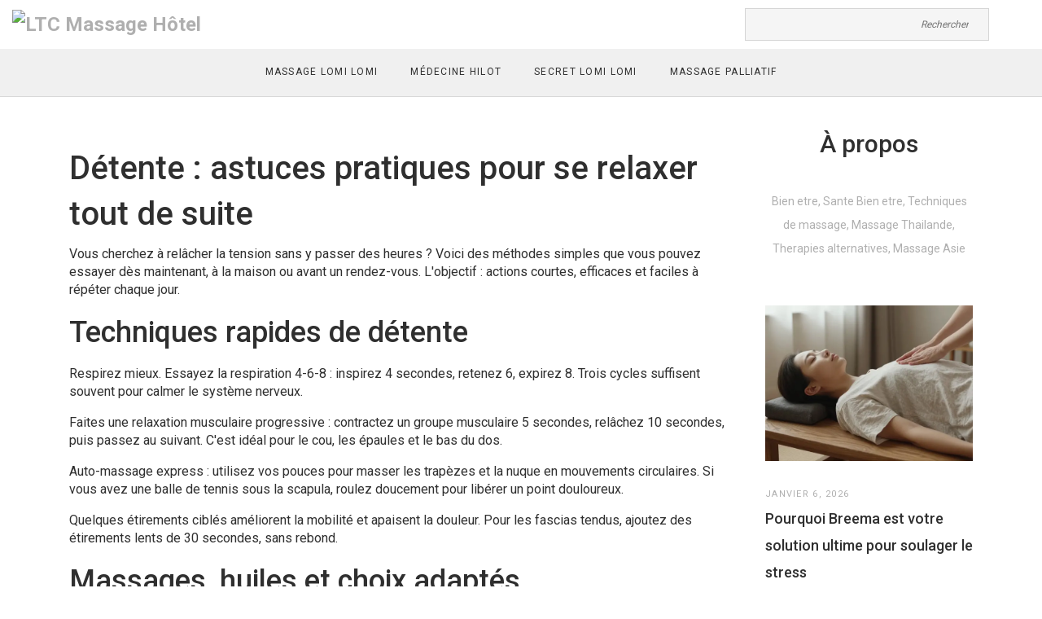

--- FILE ---
content_type: text/html; charset=UTF-8
request_url: https://ltc-hotel.com/tag/detente/
body_size: 8508
content:

<!DOCTYPE html>
<html lang="fr" dir="ltr">

<head>
		<title>Détente : Techniques et massages pour se relaxer rapidement</title>
	<meta charset="utf-8">
	<meta name="viewport" content="width=device-width, initial-scale=1">
	<meta name="robots" content="follow, index, max-snippet:-1, max-video-preview:-1, max-image-preview:large">
	<meta name="keywords" content="détente,massage,relaxation,bien-être,techniques de relaxation">
	<meta name="description" content="Des techniques simples et des massages pour retrouver détente et sommeil. Astuces pratiques, choix de soins et routines courtes à tester dès aujourd&#039;hui.">
	<meta property="og:title" content="Détente : Techniques et massages pour se relaxer rapidement">
	<meta property="og:type" content="website">
	<meta property="og:website:modified_time" content="2025-07-22T06:53:07+00:00">
	<meta property="og:image" content="https://ltc-hotel.com/uploads/2025/07/acupression-comment-l-auto-massage-booste-votre-bien-etre-au-quotidien.webp">
	<meta property="og:url" content="https://ltc-hotel.com/tag/detente/">
	<meta property="og:locale" content="fr_FR">
	<meta property="og:description" content="Des techniques simples et des massages pour retrouver détente et sommeil. Astuces pratiques, choix de soins et routines courtes à tester dès aujourd&#039;hui.">
	<meta property="og:site_name" content="LTC Massage Hôtel">
	<meta name="twitter:title" content="Détente : Techniques et massages pour se relaxer rapidement">
	<meta name="twitter:description" content="Des techniques simples et des massages pour retrouver détente et sommeil. Astuces pratiques, choix de soins et routines courtes à tester dès aujourd&#039;hui.">
	<meta name="twitter:image" content="https://ltc-hotel.com/uploads/2025/07/acupression-comment-l-auto-massage-booste-votre-bien-etre-au-quotidien.webp">
	<link rel="canonical" href="https://ltc-hotel.com/tag/detente/">

	<script type="application/ld+json">
{
    "@context": "https:\/\/schema.org",
    "@type": "CollectionPage",
    "name": "Détente : Techniques et massages pour se relaxer rapidement",
    "url": "https:\/\/ltc-hotel.com\/tag\/detente\/",
    "keywords": "détente,massage,relaxation,bien-être,techniques de relaxation",
    "description": "Des techniques simples et des massages pour retrouver détente et sommeil. Astuces pratiques, choix de soins et routines courtes à tester dès aujourd'hui.",
    "inLanguage": "fr-FR",
    "publisher": {
        "@type": "Organization",
        "name": "LTC Massage Hôtel",
        "url": "https:\/\/ltc-hotel.com"
    },
    "hasPart": [
        {
            "@type": "BlogPosting",
            "@id": "https:\/\/ltc-hotel.com\/acupression-comment-l-auto-massage-booste-votre-bien-etre-au-quotidien",
            "headline": "Acupression : Comment l’auto-massage booste votre bien-être au quotidien",
            "name": "Acupression : Comment l’auto-massage booste votre bien-être au quotidien",
            "keywords": "acupression, points d'acupression, bien-être, stress, détente",
            "description": "Découvrez l’acupression, une méthode millénaire facile à pratiquer chez soi qui apaise le stress, favorise la détente et améliore la santé globale, avec conseils et astuces.",
            "inLanguage": "fr-FR",
            "url": "https:\/\/ltc-hotel.com\/acupression-comment-l-auto-massage-booste-votre-bien-etre-au-quotidien",
            "datePublished": "2025-07-22T06:53:07+00:00",
            "dateModified": "2025-07-22T06:53:07+00:00",
            "commentCount": 0,
            "author": {
                "@type": "Person",
                "@id": "https:\/\/ltc-hotel.com\/author\/clarisse-dubois\/",
                "url": "\/author\/clarisse-dubois\/",
                "name": "Clarisse Dubois"
            },
            "image": {
                "@type": "ImageObject",
                "@id": "\/uploads\/2025\/07\/acupression-comment-l-auto-massage-booste-votre-bien-etre-au-quotidien.webp",
                "url": "\/uploads\/2025\/07\/acupression-comment-l-auto-massage-booste-votre-bien-etre-au-quotidien.webp",
                "width": "1280",
                "height": "720"
            },
            "thumbnail": {
                "@type": "ImageObject",
                "@id": "\/uploads\/2025\/07\/thumbnail-acupression-comment-l-auto-massage-booste-votre-bien-etre-au-quotidien.webp",
                "url": "\/uploads\/2025\/07\/thumbnail-acupression-comment-l-auto-massage-booste-votre-bien-etre-au-quotidien.webp",
                "width": "640",
                "height": "480"
            }
        },
        {
            "@type": "BlogPosting",
            "@id": "https:\/\/ltc-hotel.com\/thai-bodywork-le-secret-ultime-pour-evacuer-le-stress",
            "headline": "Thai Bodywork : Le Secret Ultime pour Évacuer le Stress",
            "name": "Thai Bodywork : Le Secret Ultime pour Évacuer le Stress",
            "keywords": "Thai bodywork, massage thai, gestion du stress, détente, bien-être",
            "description": "Le Thai bodywork n’est pas juste énorme en Thaïlande, c’est le nouveau réflexe de ceux qui veulent combattre le stress sans médicament. Cette technique, qui va bien au-delà d’un simple massage, mélange pression, étirement et respiration pour permettre au corps de relâcher les tensions. Même après une séance, le cerveau et les muscles remercient. Et spoiler : pas besoin d'être hyper souple ou sportif pour en profiter. Voici pourquoi le Thai bodywork pourrait bien devenir votre nouvelle routine bien-être.",
            "inLanguage": "fr-FR",
            "url": "https:\/\/ltc-hotel.com\/thai-bodywork-le-secret-ultime-pour-evacuer-le-stress",
            "datePublished": "2025-05-27T07:28:17+00:00",
            "dateModified": "2025-05-27T07:28:17+00:00",
            "commentCount": 0,
            "author": {
                "@type": "Person",
                "@id": "https:\/\/ltc-hotel.com\/author\/celine-moreau\/",
                "url": "\/author\/celine-moreau\/",
                "name": "Céline Moreau"
            },
            "image": {
                "@type": "ImageObject",
                "@id": "\/uploads\/2025\/05\/thai-bodywork-le-secret-ultime-pour-evacuer-le-stress.webp",
                "url": "\/uploads\/2025\/05\/thai-bodywork-le-secret-ultime-pour-evacuer-le-stress.webp",
                "width": "1280",
                "height": "720"
            },
            "thumbnail": {
                "@type": "ImageObject",
                "@id": "\/uploads\/2025\/05\/thumbnail-thai-bodywork-le-secret-ultime-pour-evacuer-le-stress.webp",
                "url": "\/uploads\/2025\/05\/thumbnail-thai-bodywork-le-secret-ultime-pour-evacuer-le-stress.webp",
                "width": "640",
                "height": "480"
            }
        },
        {
            "@type": "BlogPosting",
            "@id": "https:\/\/ltc-hotel.com\/stone-therapy-liberer-le-potentiel-de-guerison-des-pierres",
            "headline": "Stone Therapy : Libérer le Potentiel de Guérison des Pierres",
            "name": "Stone Therapy : Libérer le Potentiel de Guérison des Pierres",
            "keywords": "stone therapy, lithothérapie, bienfaits des pierres, détente, massage aux pierres",
            "description": "Stone therapy, ou la lithothérapie, gagne en popularité grâce à ses effets sur le bien-être physique et mental. Cette pratique utilise la chaleur et l'énergie naturelle des pierres pour améliorer la détente, soulager les douleurs musculaires et soutenir l'équilibre émotionnel. Les séances de massage aux pierres chaudes séduisent par leur côté cocooning et leur efficacité contre le stress. Les bénéfices ne se résument pas au spa : on peut facilement intégrer des pierres chez soi pour prolonger ces effets. Découvre comment les pierres peuvent transformer ta routine de bien-être, simplement et naturellement.",
            "inLanguage": "fr-FR",
            "url": "https:\/\/ltc-hotel.com\/stone-therapy-liberer-le-potentiel-de-guerison-des-pierres",
            "datePublished": "2025-05-09T07:08:37+00:00",
            "dateModified": "2025-05-09T07:08:37+00:00",
            "commentCount": 0,
            "author": {
                "@type": "Person",
                "@id": "https:\/\/ltc-hotel.com\/author\/christophe-lefevre\/",
                "url": "\/author\/christophe-lefevre\/",
                "name": "Christophe Lefevre"
            },
            "image": {
                "@type": "ImageObject",
                "@id": "\/uploads\/2025\/05\/stone-therapy-liberer-le-potentiel-de-guerison-des-pierres.webp",
                "url": "\/uploads\/2025\/05\/stone-therapy-liberer-le-potentiel-de-guerison-des-pierres.webp",
                "width": "1280",
                "height": "720"
            },
            "thumbnail": {
                "@type": "ImageObject",
                "@id": "\/uploads\/2025\/05\/thumbnail-stone-therapy-liberer-le-potentiel-de-guerison-des-pierres.webp",
                "url": "\/uploads\/2025\/05\/thumbnail-stone-therapy-liberer-le-potentiel-de-guerison-des-pierres.webp",
                "width": "640",
                "height": "480"
            }
        },
        {
            "@type": "BlogPosting",
            "@id": "https:\/\/ltc-hotel.com\/laos-massage-une-tendance-bien-etre-a-essayer",
            "headline": "Laos Massage : Une Tendance Bien-être À Essayer",
            "name": "Laos Massage : Une Tendance Bien-être À Essayer",
            "keywords": "massage, Laos, bien-être, détente",
            "description": "Le massage Lao est une pratique ancienne qui gagne en popularité en raison de ses bienfaits pour la santé et le bien-être. Il combine des techniques de pression et d'étirement pour soulager les douleurs musculaires et favoriser la relaxation. Découvrons ensemble ce qui rend cette technique unique et pourquoi elle mérite votre attention.",
            "inLanguage": "fr-FR",
            "url": "https:\/\/ltc-hotel.com\/laos-massage-une-tendance-bien-etre-a-essayer",
            "datePublished": "2024-09-24T06:38:35+00:00",
            "dateModified": "2025-05-08T18:13:03+00:00",
            "commentCount": 0,
            "author": {
                "@type": "Person",
                "@id": "https:\/\/ltc-hotel.com\/author\/laurent-dupont\/",
                "url": "\/author\/laurent-dupont\/",
                "name": "Laurent Dupont"
            },
            "image": {
                "@type": "ImageObject",
                "@id": "\/uploads\/2024\/09\/laos-massage-une-tendance-bien-etre-a-essayer.webp",
                "url": "\/uploads\/2024\/09\/laos-massage-une-tendance-bien-etre-a-essayer.webp",
                "width": "1280",
                "height": "720"
            },
            "thumbnail": {
                "@type": "ImageObject",
                "@id": "\/uploads\/2024\/09\/thumbnail-laos-massage-une-tendance-bien-etre-a-essayer.webp",
                "url": "\/uploads\/2024\/09\/thumbnail-laos-massage-une-tendance-bien-etre-a-essayer.webp",
                "width": "640",
                "height": "480"
            }
        },
        {
            "@type": "BlogPosting",
            "@id": "https:\/\/ltc-hotel.com\/redecouvrez-la-detente-avec-la-magie-du-champissage",
            "headline": "Redécouvrez la Détente avec la Magie du Champissage",
            "name": "Redécouvrez la Détente avec la Magie du Champissage",
            "keywords": "champissage, relaxation, massage indien, détente",
            "description": "Le Champissage, également connu sous le nom de massage indien de la tête, est une pratique ancestrale qui offre de nombreux bienfaits pour la relaxation et le bien-être. Découvrez comment cette technique simple mais puissante peut réduire le stress, améliorer la circulation sanguine et favoriser un sentiment de calme. Que vous recherchiez un moyen de soulager les maux de tête ou de simplement vous détendre, le Champissage pourrait être la solution idéale.",
            "inLanguage": "fr-FR",
            "url": "https:\/\/ltc-hotel.com\/redecouvrez-la-detente-avec-la-magie-du-champissage",
            "datePublished": "2024-08-13T07:58:00+00:00",
            "dateModified": "2025-05-08T18:13:10+00:00",
            "commentCount": 0,
            "author": {
                "@type": "Person",
                "@id": "https:\/\/ltc-hotel.com\/author\/clarisse-dubois\/",
                "url": "\/author\/clarisse-dubois\/",
                "name": "Clarisse Dubois"
            },
            "image": {
                "@type": "ImageObject",
                "@id": "\/uploads\/2024\/08\/redecouvrez-la-detente-avec-la-magie-du-champissage.webp",
                "url": "\/uploads\/2024\/08\/redecouvrez-la-detente-avec-la-magie-du-champissage.webp",
                "width": "1280",
                "height": "720"
            },
            "thumbnail": {
                "@type": "ImageObject",
                "@id": "\/uploads\/2024\/08\/thumbnail-redecouvrez-la-detente-avec-la-magie-du-champissage.webp",
                "url": "\/uploads\/2024\/08\/thumbnail-redecouvrez-la-detente-avec-la-magie-du-champissage.webp",
                "width": "640",
                "height": "480"
            }
        },
        {
            "@type": "BlogPosting",
            "@id": "https:\/\/ltc-hotel.com\/le-massage-aux-pierres-chaudes-pour-qui-et-pourquoi",
            "headline": "Le Massage aux Pierres Chaudes : Pour Qui et Pourquoi ?",
            "name": "Le Massage aux Pierres Chaudes : Pour Qui et Pourquoi ?",
            "keywords": "massage aux pierres chaudes, bienfaits massage, détente, thérapie naturelle",
            "description": "Le massage aux pierres chaudes est une technique de relaxation qui utilise des pierres lisses et chaudes pour améliorer la circulation sanguine et détendre les muscles. Découvrez si cette méthode de massage est faite pour vous, ses bienfaits, ses contre-indications, et des astuces pour maximiser votre expérience. Un aperçu complet pour vous aider à prendre une décision éclairée!",
            "inLanguage": "fr-FR",
            "url": "https:\/\/ltc-hotel.com\/le-massage-aux-pierres-chaudes-pour-qui-et-pourquoi",
            "datePublished": "2024-06-04T07:13:36+00:00",
            "dateModified": "2025-05-08T18:13:19+00:00",
            "commentCount": 0,
            "author": {
                "@type": "Person",
                "@id": "https:\/\/ltc-hotel.com\/author\/celine-mansour\/",
                "url": "\/author\/celine-mansour\/",
                "name": "Céline Mansour"
            },
            "image": {
                "@type": "ImageObject",
                "@id": "\/uploads\/2024\/06\/le-massage-aux-pierres-chaudes-pour-qui-et-pourquoi.webp",
                "url": "\/uploads\/2024\/06\/le-massage-aux-pierres-chaudes-pour-qui-et-pourquoi.webp",
                "width": "1280",
                "height": "720"
            },
            "thumbnail": {
                "@type": "ImageObject",
                "@id": "\/uploads\/2024\/06\/thumbnail-le-massage-aux-pierres-chaudes-pour-qui-et-pourquoi.webp",
                "url": "\/uploads\/2024\/06\/thumbnail-le-massage-aux-pierres-chaudes-pour-qui-et-pourquoi.webp",
                "width": "640",
                "height": "480"
            }
        },
        {
            "@type": "BlogPosting",
            "@id": "https:\/\/ltc-hotel.com\/les-bienfaits-du-massage-abdominal-maya-simple-guide",
            "headline": "Les Bienfaits du Massage Abdominal Maya : Simple Guide",
            "name": "Les Bienfaits du Massage Abdominal Maya : Simple Guide",
            "keywords": "massage abdominal, massage maya, bienfaits du massage, détente",
            "description": "Découvrez le massage abdominal maya, une pratique ancestrale qui favorise la détente et aide à soulager divers maux. Apprenez l'histoire de cette technique, ses bienfaits, et obtenez des conseils pratiques pour intégrer ce massage dans votre routine de bien-être.",
            "inLanguage": "fr-FR",
            "url": "https:\/\/ltc-hotel.com\/les-bienfaits-du-massage-abdominal-maya-simple-guide",
            "datePublished": "2024-05-24T07:31:24+00:00",
            "dateModified": "2025-05-08T18:13:21+00:00",
            "commentCount": 0,
            "author": {
                "@type": "Person",
                "@id": "https:\/\/ltc-hotel.com\/author\/christophe-lefevre\/",
                "url": "\/author\/christophe-lefevre\/",
                "name": "Christophe Lefevre"
            },
            "image": {
                "@type": "ImageObject",
                "@id": "\/uploads\/2024\/05\/les-bienfaits-du-massage-abdominal-maya-simple-guide.webp",
                "url": "\/uploads\/2024\/05\/les-bienfaits-du-massage-abdominal-maya-simple-guide.webp",
                "width": "1280",
                "height": "720"
            },
            "thumbnail": {
                "@type": "ImageObject",
                "@id": "\/uploads\/2024\/05\/thumbnail-les-bienfaits-du-massage-abdominal-maya-simple-guide.webp",
                "url": "\/uploads\/2024\/05\/thumbnail-les-bienfaits-du-massage-abdominal-maya-simple-guide.webp",
                "width": "640",
                "height": "480"
            }
        },
        {
            "@type": "BlogPosting",
            "@id": "https:\/\/ltc-hotel.com\/massage-suedois-un-cadeau-de-detente-pour-vos-proches",
            "headline": "Massage Suédois : Un Cadeau de Détente pour Vos Proches",
            "name": "Massage Suédois : Un Cadeau de Détente pour Vos Proches",
            "keywords": "Massage suédois, détente, cadeau, bien-aimés",
            "description": "Bonjour à tous, dans cet article, je vais vous parler du massage suédois, le cadeau parfait pour ceux que vous aimez. Cette pratique est non seulement relaxante, mais elle a également de nombreux bienfaits pour la santé. Offrir un moment de détente à vos proches est un moyen extraordinaire de montrer votre affection. J’espère que ce post vous aidera à mieux comprendre les avantages du massage suédois et vous donnera des idées pour faire plaisir à vos bien-aimés. Restez avec moi !",
            "inLanguage": "fr-FR",
            "url": "https:\/\/ltc-hotel.com\/massage-suedois-un-cadeau-de-detente-pour-vos-proches",
            "datePublished": "2023-11-28T08:27:09+00:00",
            "dateModified": "2025-05-08T18:13:46+00:00",
            "commentCount": 0,
            "author": {
                "@type": "Person",
                "@id": "https:\/\/ltc-hotel.com\/author\/aurelie-dupont\/",
                "url": "\/author\/aurelie-dupont\/",
                "name": "Aurélie Dupont"
            },
            "image": {
                "@type": "ImageObject",
                "@id": "\/uploads\/2023\/11\/massage-suedois-un-cadeau-de-detente-pour-vos-proches.webp",
                "url": "\/uploads\/2023\/11\/massage-suedois-un-cadeau-de-detente-pour-vos-proches.webp",
                "width": "1280",
                "height": "720"
            },
            "thumbnail": {
                "@type": "ImageObject",
                "@id": "\/uploads\/2023\/11\/thumbnail-massage-suedois-un-cadeau-de-detente-pour-vos-proches.webp",
                "url": "\/uploads\/2023\/11\/thumbnail-massage-suedois-un-cadeau-de-detente-pour-vos-proches.webp",
                "width": "640",
                "height": "480"
            }
        }
    ],
    "potentialAction": {
        "@type": "SearchAction",
        "target": {
            "@type": "EntryPoint",
            "urlTemplate": "https:\/\/ltc-hotel.com\/search\/?s={search_term_string}"
        },
        "query-input": {
            "@type": "PropertyValueSpecification",
            "name": "search_term_string",
            "valueRequired": true
        }
    }
}
</script>
<script type="application/ld+json">
{
    "@context": "https:\/\/schema.org",
    "@type": "BreadcrumbList",
    "itemListElement": [
        {
            "@type": "ListItem",
            "position": 0,
            "item": {
                "@id": "https:\/\/ltc-hotel.com\/",
                "name": "Home"
            }
        },
        {
            "@type": "ListItem",
            "position": 1,
            "item": {
                "@id": "https:\/\/ltc-hotel.com\/tag\/detente\/",
                "name": "détente"
            }
        }
    ]
}
</script>

	<link rel="stylesheet" href="/css/bootstrap.min.css">
	<link rel="stylesheet" href="/css/font-awesome.min.css">
	<link rel="stylesheet" href="/css/swiper.min.css">
	<link rel="stylesheet" href="/style.css">
	<link href="https://fonts.googleapis.com/css2?family=Roboto:wght@400;500;700&display=swap" rel="stylesheet">

	
</head>

<body>
	

	<header class="header">
		<div class="top-header-bar">
			<div class="site-branding">
				<a class="logo" href="/">
										<img src="/images/logo.svg" alt="LTC Massage Hôtel">
									</a>
			</div>
			<div class="header-bar-search d-none d-md-block">
				<form action="/search/" method="get">
					<input type="search" name="s" placeholder="Rechercher">
				</form>
			</div>
						<div class="hamburger-menu d-lg-none">
				<span></span>
				<span></span>
				<span></span>
				<span></span>
			</div>
					</div>
		<nav class="site-navigation">
						<ul class="site-navigation-list">
												<li >
					<a href="/guide-complet-sur-le-massage-lomi-lomi-tout-ce-que-vous-devez-savoir">Massage Lomi Lomi</a>
				</li>
												<li >
					<a href="/plongee-dans-l-univers-du-hilot-medecine-ancestrale-philippine-pour-la-sante-et-le-bien-etre">Médecine Hilot</a>
				</li>
												<li >
					<a href="/lomi-lomi-massage-le-secret-polynesien-qui-revolutionne-le-bien-etre">Secret Lomi Lomi</a>
				</li>
												<li >
					<a href="/l-importance-du-massage-palliatif-en-soins-de-fin-de-vie">Massage palliatif</a>
				</li>
							</ul>
						<div class="header-bar-search d-md-none">
				<form action="/search/" method="get">
					<input type="search" name="s" placeholder="Rechercher">
				</form>
			</div>
		</nav>
	</header>

	<div class="container single-page">
		<div class="row">
			<div class="col-12 col-lg-9">
				
				<div class="top-content"><h1>Détente : astuces pratiques pour se relaxer tout de suite</h1>
<p>Vous cherchez à relâcher la tension sans y passer des heures ? Voici des méthodes simples que vous pouvez essayer dès maintenant, à la maison ou avant un rendez-vous. L'objectif : actions courtes, efficaces et faciles à répéter chaque jour.</p>

<h2>Techniques rapides de détente</h2>
<p>Respirez mieux. Essayez la respiration 4-6-8 : inspirez 4 secondes, retenez 6, expirez 8. Trois cycles suffisent souvent pour calmer le système nerveux.</p>
<p>Faites une relaxation musculaire progressive : contractez un groupe musculaire 5 secondes, relâchez 10 secondes, puis passez au suivant. C'est idéal pour le cou, les épaules et le bas du dos.</p>
<p>Auto-massage express : utilisez vos pouces pour masser les trapèzes et la nuque en mouvements circulaires. Si vous avez une balle de tennis sous la scapula, roulez doucement pour libérer un point douloureux.</p>
<p>Quelques étirements ciblés améliorent la mobilité et apaisent la douleur. Pour les fascias tendus, ajoutez des étirements lents de 30 secondes, sans rebond.</p>

<h2>Massages, huiles et choix adaptés</h2>
<p>Choisir un massage dépend de votre besoin. Vous voulez de l'étirement ? Testez le Thai massage. Cherchez une détente fluide ? Lomi Lomi et Kahuna offrent des gestes enveloppants. Si vous manquez de temps, l'Amma apporte une détente rapide sans déshabillage.</p>
<p>Pour des douleurs localisées, le massage des points gâchettes et la myofascial release ciblent les zones récalcitrantes. Le Rolfing vise la posture sur le long terme. En soins sensibles, le palliative massage privilégie le confort et l'écoute.</p>
<p>L'aromathérapie aide : quelques gouttes d'huile essentielle de lavande pour la détente ou de menthe poivrée pour les tensions. Mélangez toujours dans une huile végétale et évitez certaines huiles pendant la grossesse.</p>

<p>Petites routines à pratiquer : 5 minutes de respiration + 5 minutes d'auto-massage le matin. Avant le coucher, une douche tiède, diffusion d'huile essentielle douce et 10 minutes d'étirements favorisent un meilleur sommeil.</p>
<p>Après un massage professionnel, buvez de l'eau et reposez-vous 15 à 30 minutes pour permettre au corps d'intégrer le soin. Si la douleur persiste ou s'aggrave, consultez un professionnel de santé.</p>
<p>Envie d'en savoir plus ? Parcourez nos articles sur Lomi Lomi, Thai Massage, réflexologie ou myofascial release pour choisir le soin qui vous convient. Testez, adaptez, et gardez ce qui fonctionne pour vous.</p></div>
								<div class="content-wrap">
										<figure class="featured-image">
						<img src="/uploads/2025/07/acupression-comment-l-auto-massage-booste-votre-bien-etre-au-quotidien.webp" alt="Acupression : Comment l’auto-massage booste votre bien-être au quotidien">
					</figure>
										<header class="entry-header">
						<div class="posted-date">
							juillet 22, 2025
						</div>
						<h2 class="entry-title">Acupression : Comment l’auto-massage booste votre bien-être au quotidien</h2>
					</header>
					<div class="entry-content">
						<p class="short-description">Découvrez l’acupression, une méthode millénaire facile à pratiquer chez soi qui apaise le stress, favorise la détente et améliore la santé globale, avec conseils et astuces.</p>
					</div>
					<footer
						class="entry-footer flex flex-column flex-lg-row justify-content-between align-content-start align-lg-items-center">
						<a class="read-more order-2" href="/acupression-comment-l-auto-massage-booste-votre-bien-etre-au-quotidien" title="Acupression : Comment l’auto-massage booste votre bien-être au quotidien">
							Lire la suite						</a>
						<div class="comments-count order-1 order-lg-3">
							0 Commentaires						</div>
					</footer>
				</div>
								<div class="content-wrap">
										<figure class="featured-image">
						<img src="/uploads/2025/05/thai-bodywork-le-secret-ultime-pour-evacuer-le-stress.webp" alt="Thai Bodywork : Le Secret Ultime pour Évacuer le Stress">
					</figure>
										<header class="entry-header">
						<div class="posted-date">
							mai 27, 2025
						</div>
						<h2 class="entry-title">Thai Bodywork : Le Secret Ultime pour Évacuer le Stress</h2>
					</header>
					<div class="entry-content">
						<p class="short-description">Le Thai bodywork n’est pas juste énorme en Thaïlande, c’est le nouveau réflexe de ceux qui veulent combattre le stress sans médicament. Cette technique, qui va bien au-delà d’un simple massage, mélange pression, étirement et respiration pour permettre au corps de relâcher les tensions. Même après une séance, le cerveau et les muscles remercient. Et spoiler : pas besoin d'être hyper souple ou sportif pour en profiter. Voici pourquoi le Thai bodywork pourrait bien devenir votre nouvelle routine bien-être.</p>
					</div>
					<footer
						class="entry-footer flex flex-column flex-lg-row justify-content-between align-content-start align-lg-items-center">
						<a class="read-more order-2" href="/thai-bodywork-le-secret-ultime-pour-evacuer-le-stress" title="Thai Bodywork : Le Secret Ultime pour Évacuer le Stress">
							Lire la suite						</a>
						<div class="comments-count order-1 order-lg-3">
							0 Commentaires						</div>
					</footer>
				</div>
								<div class="content-wrap">
										<figure class="featured-image">
						<img src="/uploads/2025/05/stone-therapy-liberer-le-potentiel-de-guerison-des-pierres.webp" alt="Stone Therapy : Libérer le Potentiel de Guérison des Pierres">
					</figure>
										<header class="entry-header">
						<div class="posted-date">
							mai  9, 2025
						</div>
						<h2 class="entry-title">Stone Therapy : Libérer le Potentiel de Guérison des Pierres</h2>
					</header>
					<div class="entry-content">
						<p class="short-description">Stone therapy, ou la lithothérapie, gagne en popularité grâce à ses effets sur le bien-être physique et mental. Cette pratique utilise la chaleur et l'énergie naturelle des pierres pour améliorer la détente, soulager les douleurs musculaires et soutenir l'équilibre émotionnel. Les séances de massage aux pierres chaudes séduisent par leur côté cocooning et leur efficacité contre le stress. Les bénéfices ne se résument pas au spa : on peut facilement intégrer des pierres chez soi pour prolonger ces effets. Découvre comment les pierres peuvent transformer ta routine de bien-être, simplement et naturellement.</p>
					</div>
					<footer
						class="entry-footer flex flex-column flex-lg-row justify-content-between align-content-start align-lg-items-center">
						<a class="read-more order-2" href="/stone-therapy-liberer-le-potentiel-de-guerison-des-pierres" title="Stone Therapy : Libérer le Potentiel de Guérison des Pierres">
							Lire la suite						</a>
						<div class="comments-count order-1 order-lg-3">
							0 Commentaires						</div>
					</footer>
				</div>
								<div class="content-wrap">
										<figure class="featured-image">
						<img src="/uploads/2024/09/laos-massage-une-tendance-bien-etre-a-essayer.webp" alt="Laos Massage : Une Tendance Bien-être À Essayer">
					</figure>
										<header class="entry-header">
						<div class="posted-date">
							septembre 24, 2024
						</div>
						<h2 class="entry-title">Laos Massage : Une Tendance Bien-être À Essayer</h2>
					</header>
					<div class="entry-content">
						<p class="short-description">Le massage Lao est une pratique ancienne qui gagne en popularité en raison de ses bienfaits pour la santé et le bien-être. Il combine des techniques de pression et d'étirement pour soulager les douleurs musculaires et favoriser la relaxation. Découvrons ensemble ce qui rend cette technique unique et pourquoi elle mérite votre attention.</p>
					</div>
					<footer
						class="entry-footer flex flex-column flex-lg-row justify-content-between align-content-start align-lg-items-center">
						<a class="read-more order-2" href="/laos-massage-une-tendance-bien-etre-a-essayer" title="Laos Massage : Une Tendance Bien-être À Essayer">
							Lire la suite						</a>
						<div class="comments-count order-1 order-lg-3">
							0 Commentaires						</div>
					</footer>
				</div>
								<div class="content-wrap">
										<figure class="featured-image">
						<img src="/uploads/2024/08/redecouvrez-la-detente-avec-la-magie-du-champissage.webp" alt="Redécouvrez la Détente avec la Magie du Champissage">
					</figure>
										<header class="entry-header">
						<div class="posted-date">
							août 13, 2024
						</div>
						<h2 class="entry-title">Redécouvrez la Détente avec la Magie du Champissage</h2>
					</header>
					<div class="entry-content">
						<p class="short-description">Le Champissage, également connu sous le nom de massage indien de la tête, est une pratique ancestrale qui offre de nombreux bienfaits pour la relaxation et le bien-être. Découvrez comment cette technique simple mais puissante peut réduire le stress, améliorer la circulation sanguine et favoriser un sentiment de calme. Que vous recherchiez un moyen de soulager les maux de tête ou de simplement vous détendre, le Champissage pourrait être la solution idéale.</p>
					</div>
					<footer
						class="entry-footer flex flex-column flex-lg-row justify-content-between align-content-start align-lg-items-center">
						<a class="read-more order-2" href="/redecouvrez-la-detente-avec-la-magie-du-champissage" title="Redécouvrez la Détente avec la Magie du Champissage">
							Lire la suite						</a>
						<div class="comments-count order-1 order-lg-3">
							0 Commentaires						</div>
					</footer>
				</div>
								<div class="content-wrap">
										<figure class="featured-image">
						<img src="/uploads/2024/06/le-massage-aux-pierres-chaudes-pour-qui-et-pourquoi.webp" alt="Le Massage aux Pierres Chaudes : Pour Qui et Pourquoi ?">
					</figure>
										<header class="entry-header">
						<div class="posted-date">
							juin  4, 2024
						</div>
						<h2 class="entry-title">Le Massage aux Pierres Chaudes : Pour Qui et Pourquoi ?</h2>
					</header>
					<div class="entry-content">
						<p class="short-description">Le massage aux pierres chaudes est une technique de relaxation qui utilise des pierres lisses et chaudes pour améliorer la circulation sanguine et détendre les muscles. Découvrez si cette méthode de massage est faite pour vous, ses bienfaits, ses contre-indications, et des astuces pour maximiser votre expérience. Un aperçu complet pour vous aider à prendre une décision éclairée!</p>
					</div>
					<footer
						class="entry-footer flex flex-column flex-lg-row justify-content-between align-content-start align-lg-items-center">
						<a class="read-more order-2" href="/le-massage-aux-pierres-chaudes-pour-qui-et-pourquoi" title="Le Massage aux Pierres Chaudes : Pour Qui et Pourquoi ?">
							Lire la suite						</a>
						<div class="comments-count order-1 order-lg-3">
							0 Commentaires						</div>
					</footer>
				</div>
								<div class="content-wrap">
										<figure class="featured-image">
						<img src="/uploads/2024/05/les-bienfaits-du-massage-abdominal-maya-simple-guide.webp" alt="Les Bienfaits du Massage Abdominal Maya : Simple Guide">
					</figure>
										<header class="entry-header">
						<div class="posted-date">
							mai 24, 2024
						</div>
						<h2 class="entry-title">Les Bienfaits du Massage Abdominal Maya : Simple Guide</h2>
					</header>
					<div class="entry-content">
						<p class="short-description">Découvrez le massage abdominal maya, une pratique ancestrale qui favorise la détente et aide à soulager divers maux. Apprenez l'histoire de cette technique, ses bienfaits, et obtenez des conseils pratiques pour intégrer ce massage dans votre routine de bien-être.</p>
					</div>
					<footer
						class="entry-footer flex flex-column flex-lg-row justify-content-between align-content-start align-lg-items-center">
						<a class="read-more order-2" href="/les-bienfaits-du-massage-abdominal-maya-simple-guide" title="Les Bienfaits du Massage Abdominal Maya : Simple Guide">
							Lire la suite						</a>
						<div class="comments-count order-1 order-lg-3">
							0 Commentaires						</div>
					</footer>
				</div>
								<div class="content-wrap">
										<figure class="featured-image">
						<img src="/uploads/2023/11/massage-suedois-un-cadeau-de-detente-pour-vos-proches.webp" alt="Massage Suédois : Un Cadeau de Détente pour Vos Proches">
					</figure>
										<header class="entry-header">
						<div class="posted-date">
							novembre 28, 2023
						</div>
						<h2 class="entry-title">Massage Suédois : Un Cadeau de Détente pour Vos Proches</h2>
					</header>
					<div class="entry-content">
						<p class="short-description">Bonjour à tous, dans cet article, je vais vous parler du massage suédois, le cadeau parfait pour ceux que vous aimez. Cette pratique est non seulement relaxante, mais elle a également de nombreux bienfaits pour la santé. Offrir un moment de détente à vos proches est un moyen extraordinaire de montrer votre affection. J’espère que ce post vous aidera à mieux comprendre les avantages du massage suédois et vous donnera des idées pour faire plaisir à vos bien-aimés. Restez avec moi !</p>
					</div>
					<footer
						class="entry-footer flex flex-column flex-lg-row justify-content-between align-content-start align-lg-items-center">
						<a class="read-more order-2" href="/massage-suedois-un-cadeau-de-detente-pour-vos-proches" title="Massage Suédois : Un Cadeau de Détente pour Vos Proches">
							Lire la suite						</a>
						<div class="comments-count order-1 order-lg-3">
							0 Commentaires						</div>
					</footer>
				</div>
								
							</div>

			<div class="col-12 col-lg-3">
				<div class="sidebar">
										<div class="about-me">
						<h2>À propos</h2>
						<p>Bien etre, Sante Bien etre, Techniques de massage, Massage Thailande, Therapies alternatives, Massage Asie</p>
					</div>
															<div class="recent-posts">
												<div class="recent-post-wrap">
														<figure>
								<img src="/uploads/2026/01/thumbnail-pourquoi-breema-est-votre-solution-ultime-pour-soulager-le-stress.webp" alt="Pourquoi Breema est votre solution ultime pour soulager le stress">
							</figure>
														<header class="entry-header">
								<div class="posted-date">
									janvier  6, 2026
								</div>
								<h3><a href="/pourquoi-breema-est-votre-solution-ultime-pour-soulager-le-stress">Pourquoi Breema est votre solution ultime pour soulager le stress</a></h3>
																<div class="tags-links">
																		<a href="/tag/breema/">#Breema</a>
																		<a href="/tag/soulagement-du-stress/">#soulagement du stress</a>
																		<a href="/tag/therapie-corporelle/">#thérapie corporelle</a>
																		<a href="/tag/relaxation-profonde/">#relaxation profonde</a>
																		<a href="/tag/bien-etre-holistique/">#bien-être holistique</a>
																	</div>
															</header>
						</div>
												<div class="recent-post-wrap">
														<figure>
								<img src="/uploads/2026/01/thumbnail-les-effets-incroyables-du-massage-neuromusculaire-sur-votre-corps.webp" alt="Les effets incroyables du massage neuromusculaire sur votre corps">
							</figure>
														<header class="entry-header">
								<div class="posted-date">
									janvier  9, 2026
								</div>
								<h3><a href="/les-effets-incroyables-du-massage-neuromusculaire-sur-votre-corps">Les effets incroyables du massage neuromusculaire sur votre corps</a></h3>
																<div class="tags-links">
																		<a href="/tag/massage-neuromusculaire/">#massage neuromusculaire</a>
																		<a href="/tag/douleurs-musculaires/">#douleurs musculaires</a>
																		<a href="/tag/liberation-des-points-de-declenchement/">#libération des points de déclenchement</a>
																		<a href="/tag/recuperation-sportive/">#récupération sportive</a>
																		<a href="/tag/massage-therapeutique/">#massage thérapeutique</a>
																	</div>
															</header>
						</div>
												<div class="recent-post-wrap">
														<figure>
								<img src="/uploads/2026/01/thumbnail-comment-la-rolfing-peut-soulager-la-douleur-chronique.webp" alt="Comment la rolfing peut soulager la douleur chronique">
							</figure>
														<header class="entry-header">
								<div class="posted-date">
									janvier  2, 2026
								</div>
								<h3><a href="/comment-la-rolfing-peut-soulager-la-douleur-chronique">Comment la rolfing peut soulager la douleur chronique</a></h3>
																<div class="tags-links">
																		<a href="/tag/rolfing/">#rolfing</a>
																		<a href="/tag/douleur-chronique/">#douleur chronique</a>
																		<a href="/tag/therapie-manuelle/">#thérapie manuelle</a>
																		<a href="/tag/alignement-corporel/">#alignement corporel</a>
																		<a href="/tag/fascia/">#fascia</a>
																	</div>
															</header>
						</div>
											</div>
															<div class="recent-post-wrap">
																		<h3><a href="/category/sante-bien-etre/">Sante Bien etre</a></h3>
																		<h3><a href="/category/techniques-de-massage/">Techniques de massage</a></h3>
																		<h3><a href="/category/therapies-alternatives/">Therapies alternatives</a></h3>
																		<h3><a href="/category/bien-etre/">Bien etre</a></h3>
																		<h3><a href="/category/voyages/">Voyages</a></h3>
																		<h3><a href="/category/relaxation/">Relaxation</a></h3>
																		<h3><a href="/category/bien-etre-animal/">Bien etre Animal</a></h3>
																		<h3><a href="/category/massage-thailande/">Massage Thailande</a></h3>
																		<h3><a href="/category/massage-lomi-lomi/">Massage Lomi Lomi</a></h3>
																		<h3><a href="/category/bien-etre-spa/">Bien etre Spa</a></h3>
																	</div>
															<div class="tags-list">
																		<a href="/tag/bien-etre/">bien-être</a>
																		<a href="/tag/relaxation/">relaxation</a>
																		<a href="/tag/techniques-de-massage/">techniques de massage</a>
																		<a href="/tag/sante/">santé</a>
																		<a href="/tag/sante-holistique/">santé holistique</a>
																		<a href="/tag/bienfaits-du-massage/">bienfaits du massage</a>
																		<a href="/tag/therapie-corporelle/">thérapie corporelle</a>
																		<a href="/tag/bioenergetique/">bioénergétique</a>
																		<a href="/tag/bienfaits/">bienfaits</a>
																		<a href="/tag/huiles-essentielles/">huiles essentielles</a>
																		<a href="/tag/detente/">détente</a>
																		<a href="/tag/relaxation-profonde/">relaxation profonde</a>
																		<a href="/tag/recuperation/">récupération</a>
																		<a href="/tag/therapie-manuelle/">thérapie manuelle</a>
																		<a href="/tag/hakali/">Hakali</a>
																		<a href="/tag/medecine-alternative/">médecine alternative</a>
																		<a href="/tag/esalen/">Esalen</a>
																		<a href="/tag/energie-vitale/">énergie vitale</a>
																		<a href="/tag/sante-naturelle/">santé naturelle</a>
																		<a href="/tag/massage/">massage</a>
																	</div>
									</div>
			</div>
		</div>
	</div>

	<footer class="sit-footer">
				<div class="outer-container">
			<div class="container-fluid">
				<div class="row footer-recent-posts">
															<div class="col-12 col-md-6 col-xl-3">
						<div class="footer-post-wrap flex justify-content-between">
														<figure>
								<a href="/les-avantages-surprenants-du-massage-palliatif"><img src="/uploads/2023/08/thumbnail-les-avantages-surprenants-du-massage-palliatif.webp"
										alt="Les Avantages Surprenants du Massage Palliatif"></a>
							</figure>
														<div class="footer-post-cont flex flex-column justify-content-between">
								<header class="entry-header">
									<div class="posted-date">
										août  8, 2023
									</div>
									<h3><a href="/les-avantages-surprenants-du-massage-palliatif">Les Avantages Surprenants du Massage Palliatif</a></h3>
																		<div class="tags-links">
																				<a href="/tag/massage-palliatif/">#Massage palliatif</a>
																				<a href="/tag/avantages-du-massage/">#avantages du massage</a>
																				<a href="/tag/bien-etre/">#bien-être</a>
																				<a href="/tag/soins-palliatifs/">#soins palliatifs</a>
																			</div>
																	</header>
								<footer class="entry-footer">
									<a class="read-more" href="/les-avantages-surprenants-du-massage-palliatif">
										lire la suite</a>
								</footer>
							</div>
						</div>
					</div>
															<div class="col-12 col-md-6 col-xl-3">
						<div class="footer-post-wrap flex justify-content-between">
														<figure>
								<a href="/massage-thailandais-la-cle-pour-un-meilleur-sommeil"><img src="/uploads/2023/08/thumbnail-massage-thailandais-la-cle-pour-un-meilleur-sommeil.webp"
										alt="Massage Thaïlandais : La Clé pour un Meilleur Sommeil"></a>
							</figure>
														<div class="footer-post-cont flex flex-column justify-content-between">
								<header class="entry-header">
									<div class="posted-date">
										août  8, 2023
									</div>
									<h3><a href="/massage-thailandais-la-cle-pour-un-meilleur-sommeil">Massage Thaïlandais : La Clé pour un Meilleur Sommeil</a></h3>
																		<div class="tags-links">
																				<a href="/tag/massage-thailandais/">#Massage thaïlandais</a>
																				<a href="/tag/meilleur-sommeil/">#meilleur sommeil</a>
																				<a href="/tag/bien-etre/">#bien-être</a>
																				<a href="/tag/relaxation/">#relaxation</a>
																			</div>
																	</header>
								<footer class="entry-footer">
									<a class="read-more" href="/massage-thailandais-la-cle-pour-un-meilleur-sommeil">
										lire la suite</a>
								</footer>
							</div>
						</div>
					</div>
															<div class="col-12 col-md-6 col-xl-3">
						<div class="footer-post-wrap flex justify-content-between">
														<figure>
								<a href="/reiki-et-guerison-holistique-guide-complet-bienfaits-seance-et-auto-traitement"><img src="/uploads/2025/09/thumbnail-reiki-et-guerison-holistique-guide-complet-bienfaits-seance-et-auto-traitement.webp"
										alt="Reiki et guérison holistique : guide complet, bienfaits, séance et auto-traitement"></a>
							</figure>
														<div class="footer-post-cont flex flex-column justify-content-between">
								<header class="entry-header">
									<div class="posted-date">
										septembre  2, 2025
									</div>
									<h3><a href="/reiki-et-guerison-holistique-guide-complet-bienfaits-seance-et-auto-traitement">Reiki et guérison holistique : guide complet, bienfaits, séance et auto-traitement</a></h3>
																		<div class="tags-links">
																				<a href="/tag/reiki/">#reiki</a>
																				<a href="/tag/guerison-holistique/">#guérison holistique</a>
																				<a href="/tag/seance-reiki/">#séance reiki</a>
																				<a href="/tag/auto-traitement-reiki/">#auto-traitement reiki</a>
																				<a href="/tag/bienfaits-reiki/">#bienfaits reiki</a>
																			</div>
																	</header>
								<footer class="entry-footer">
									<a class="read-more" href="/reiki-et-guerison-holistique-guide-complet-bienfaits-seance-et-auto-traitement">
										lire la suite</a>
								</footer>
							</div>
						</div>
					</div>
															<div class="col-12 col-md-6 col-xl-3">
						<div class="footer-post-wrap flex justify-content-between">
														<figure>
								<a href="/les-bienfaits-miraculeux-du-massage-abdominal-maya"><img src="/uploads/2024/09/thumbnail-les-bienfaits-miraculeux-du-massage-abdominal-maya.webp"
										alt="Les Bienfaits Miraculeux du Massage Abdominal Maya"></a>
							</figure>
														<div class="footer-post-cont flex flex-column justify-content-between">
								<header class="entry-header">
									<div class="posted-date">
										septembre 13, 2024
									</div>
									<h3><a href="/les-bienfaits-miraculeux-du-massage-abdominal-maya">Les Bienfaits Miraculeux du Massage Abdominal Maya</a></h3>
																		<div class="tags-links">
																				<a href="/tag/massage-abdominal-maya/">#massage abdominal maya</a>
																				<a href="/tag/bienfaits-massage/">#bienfaits massage</a>
																				<a href="/tag/therapie-holistique/">#thérapie holistique</a>
																				<a href="/tag/sante-abdominale/">#santé abdominale</a>
																			</div>
																	</header>
								<footer class="entry-footer">
									<a class="read-more" href="/les-bienfaits-miraculeux-du-massage-abdominal-maya">
										lire la suite</a>
								</footer>
							</div>
						</div>
					</div>
														</div>
			</div>
		</div>
		
		<div class="footer-bar">
			<div class="outer-container">
				<div class="row justify-content-between">
					<div class="col-md-6">
						
												<div class="footer-links">
							<ul class="links-list">
																<li><a href="/a-propos">À propos</a></li>
																<li><a href="/conditions-d-utilisation">Conditions d&#039;Utilisation</a></li>
																<li><a href="/politique-de-confidentialite">Politique de Confidentialité</a></li>
																<li><a href="/rgpd">RGPD</a></li>
																<li><a href="/contactez-nous">Contactez-nous</a></li>
															</ul>
						</div>
											</div>
					<div class="col-md-6">
											</div>
				</div>
				<div class="footer-copyright">
					<p>&copy; 2026. Tous droits réservés.</p>
				</div>
			</div>
		</div>
	</footer>

	<script type='text/javascript' src='/js/jquery.js'></script>
	<script type='text/javascript' src='/js/swiper.min.js'></script>
	<script type='text/javascript' src='/js/custom.js'></script>

	
<script defer src="https://static.cloudflareinsights.com/beacon.min.js/vcd15cbe7772f49c399c6a5babf22c1241717689176015" integrity="sha512-ZpsOmlRQV6y907TI0dKBHq9Md29nnaEIPlkf84rnaERnq6zvWvPUqr2ft8M1aS28oN72PdrCzSjY4U6VaAw1EQ==" data-cf-beacon='{"version":"2024.11.0","token":"091b47c30a834259acc29f4b2ae38fd4","r":1,"server_timing":{"name":{"cfCacheStatus":true,"cfEdge":true,"cfExtPri":true,"cfL4":true,"cfOrigin":true,"cfSpeedBrain":true},"location_startswith":null}}' crossorigin="anonymous"></script>
</body>

</html>

--- FILE ---
content_type: text/css; charset=utf-8
request_url: https://ltc-hotel.com/style.css
body_size: 3948
content:
@font-face {
    font-family: 'HelveticaNeueLTPro-Md';
    src: url('/fonts/HelveticaNeueLTPro-Md.eot?#iefix') format('embedded-opentype'),
    url('/fonts/HelveticaNeueLTPro-Md.otf')  format('opentype'),
    url('/fonts/HelveticaNeueLTPro-Md.woff') format('woff'),
    url('/fonts/HelveticaNeueLTPro-Md.ttf')  format('truetype'),
    url('/fonts/HelveticaNeueLTPro-Md.svg#HelveticaNeueLTPro-Md') format('svg');
    font-weight: normal;
    font-style: normal;
}

@font-face {
    font-family: 'BeyondTheMountains';
    src: url('/fonts/BeyondTheMountains.eot?#iefix') format('embedded-opentype'),
    url('/fonts/BeyondTheMountains.otf')  format('opentype'),
    url('/fonts/BeyondTheMountains.woff') format('woff'),
    url('/fonts/BeyondTheMountains.ttf')  format('truetype'),
    url('/fonts/BeyondTheMountains.svg#BeyondTheMountains') format('svg');
    font-weight: normal;
    font-style: normal;
}

body {
    color: #2f2f2f;
    font-family: 'Roboto', sans-serif;
}

img {
    vertical-align: baseline;
}

/*--------------------------------------------------------------
# Links
--------------------------------------------------------------*/
a {
    color: #5178ec;
}

a:visited {
    color: #c591c5;
}

a:hover, a:focus, a:active {
    color: midnightblue;
}

a:focus {
    outline: thin dotted;
}

a:hover, a:active {
    outline: 0;
    list-style: none;
}

/*--------------------------------------------------------------
# Helper Utilities
--------------------------------------------------------------*/
.flex {
    display: flex !important;
}

@media screen and (min-width: 992px) {
    .flex-lg {
        display: flex !important;
    }
}

/*--------------------------------------------------------------
# Outer Container
--------------------------------------------------------------*/
@media screen and (min-width: 1200px) {
    .outer-container {
        width: calc(100% - 90px);
        margin: 0 auto;
    }
}

/*--------------------------------------------------------------
# Header
--------------------------------------------------------------*/

.header {
    border-bottom: 1px solid #d8d8d8;
}

.top-header-bar {
  	min-height: 50px;
	display: flex;
  	justify-content: space-between;
  	align-items: center;
  	flex-wrap: wrap;
  	position: relative;
  	padding: 10px 15px;
}

.header-bar-search {
    margin-top: 15px;
}

@media screen and (max-width: 768px) {
	.header-bar-search form {
        display: flex;
        justify-content: center;
        align-items: center;
    }
}

.header-bar-search input[type="search"] {
    width: 100%;
    padding: 12px 20px;
    border: 1px solid #d5d5d5;
    font-size: 12px;
    font-style: italic;
    line-height: 1;
    background: #f5f5f5;
    color: #afafaf;
    text-align: center;
}

@media screen and (max-width: 768px) {
	.header-bar-search input[type="search"] {
        width: 90%;
        background-color: #fff;
      	margin: 0 0 15px 0;
    }
}

.header-bar-search input[type="search"]:focus {
    outline: none;
}

@media screen and (min-width: 768px){
    .header-bar-search {
        width: 300px;
        margin-top: 0;
      	margin-right: 50px;
    }

    .header-bar-search input[type="search"] {
        text-align: right;
    }
}

/*
# Site Branding
--------------------------------*/

.site-branding {
    padding: 0 30px 0 0;
}

.site-branding .logo {
  	display: inline-block;
    font-weight: 700;
	font-size: 24px;
  	color: #afafaf;
}

.site-branding .logo:hover{
	text-decoration: none;
}

.site-branding .logo img {
	width: 300px;
  	max-width: 100%;
}

.site-title {
    font-size: 72px;
    font-family: 'Roboto', sans-serif;
}

.site-title a {
    color: #2f2f2f;
    text-decoration: none;
}

.site-description {
    width: 284px;
    margin: -5px 0 0;
    font-size: 10px;
    letter-spacing: 0.26rem;
    color: #9d9d9d;
    text-transform: uppercase;
    text-align: right;
}

@media screen and (min-width: 576px){
    .site-title {
        font-size: 112px;
    }

    .site-description {
        width: 284px;
        margin: -10px 0 0;
    }
}

/*
  Hamburger Menu
----------------------------------------*/
.hamburger-menu {
    width: 30px;
    height: 24px;
    transition: .5s ease-in-out;
    cursor: pointer;
  	position: absolute;
  	top: 50%;
  	right: 15px;
  	transform: translateY(-50%);
}

.hamburger-menu span {
    display: block;
    position: absolute;
    height: 2px;
    width: 100%;
    background: #181818;
    border-radius: 10px;
    opacity: 1;
    left: 0;
    transition: .25s ease-in-out;
}

.hamburger-menu span:nth-child(1) {
    top: 2px;
}

.hamburger-menu span:nth-child(2),
.hamburger-menu span:nth-child(3) {
    top: 10px;
}

.hamburger-menu span:nth-child(4) {
    top: 18px;
}

.hamburger-menu.open span:nth-child(1) {
    top: 18px;
    width: 0;
    left: 50%;
}

.hamburger-menu.open span:nth-child(2) {
    transform: rotate(45deg);
}

.hamburger-menu.open span:nth-child(3) {
    transform: rotate(-45deg);
}

.hamburger-menu.open span:nth-child(4) {
    top: 18px;
    width: 0;
    left: 50%;
}

/*
# Main Menu
--------------------------------*/

.site-navigation {
    width: 100%;
    overflow: hidden;
  	background-color: #f0f0f0;
    list-style: none;
    transition: all .35s;
}

.site-navigation.show {
    height: auto;
}

.site-navigation ul {
  	display: flex;
  	justify-content: center;
  	align-items: center;
  	flex-wrap: wrap;
    padding: 0;
    margin: 0;
}

@media screen and (max-width: 992px) {
  .site-navigation ul {
  	display: none;
  }
  
  .site-navigation.show {
    height: auto;
    box-shadow: 0px 3px 14px -6px rgba(0, 0, 0, 0.4);
  }
  
  .site-navigation.show ul {
  	display: block;
  }
}

.site-navigation ul li {
    display: block;
    font-size: 12px;
    text-align: center;
    letter-spacing: 0.08rem;
    text-transform: uppercase;
  	border-bottom: 2px solid transparent;
  	padding: 10px 0;
  	transition: all .3s ease;
}

.site-navigation ul li a {
    display: block;
    padding: 4px 0;
    color: #2f2f2f;
    transition: all 0.35s;
    text-decoration: none;
}

.site-navigation ul li a:hover,
.site-navigation ul li.current-menu-item a {
    border-color: #2f2f2f;
}

@media screen and (min-width: 992px) {
    .site-navigation ul li {
        padding: 15px 20px;
    }
  
    .site-navigation ul li:hover {
		border-bottom: 2px solid #2f2f2f;
    }
}

/*----------------- Breadcrumbs ---------------*/

.breadcrumbs-wrap {
    padding: 10px 15px;
    margin-bottom: 15px;
}

.breadcrumbs {
    list-style: none;
    display: flex;
    align-items: center;
    flex-wrap: wrap;
    padding: 0 0;
    margin: 0 0;
}

.breadcrumbs li {
  	position: relative;
    padding: 0;
  	margin-right: 25px;
}

.breadcrumbs li:first-child {
	padding-left: 0;
}

.breadcrumbs li:not(:last-child)::after {
	content: "/";
  	position: absolute;
  	top: 0;
  	right: -15px;
}

.breadcrumbs li a {
	color: #5178ec;
}

/*----------------- Breadcrumbs end -----------*/

/*--------------------------------------------------------------
# Homepage
--------------------------------------------------------------*/
.single-page {
  	padding-top: 40px;
  	padding-bottom: 100px;
}

.single-page .content-wrap {
    color: #afafaf;
    margin-bottom: 40px;
}

.single-page .single-page-title {
	font-size: 40px;
  	color: #2f2f2f;
  	margin-bottom: 30px;
}

@media screen and (max-width: 768px) {
	.single-page .single-page-title {
        font-size: 32px;
    }
}

.single-page .content-wrap .posted-date {
    font-size: 12px;
    letter-spacing: 0.08rem;
    text-transform: uppercase;
}

.single-page .content-wrap .entry-title {
    margin-top: 12px;
    font-size: 30px;
    color: #2f2f2f;
}

.single-page .content-wrap .tags-links a {
    margin-right: 15px;
    font-size: 16px;
    color: #afafaf;
}

/*-------------------------- top content --------------------- */

.top-content {
	padding: 20px 0;
}

.top-content h1 {
	font-size: 40px;
    line-height: 1.4;
  	margin: 0 0 10px 0;
}

@media screen and (max-width: 768px) {
	.top-content h1 {
        font-size: 36px;
    }
}

.top-content h2 {
	font-size: 36px;
    line-height: 1.4;
  	margin: 0 0 15px 0;
}

@media screen and (max-width: 768px) {
	.top-content h2 {
        font-size: 30px;
        margin: 0 0 10px 0;
    }
}

.top-content p {
	line-height: 1.4;
}

/*------------------------- top content end ----------------- */

.single-page .content-wrap .featured-image img {
    width: 100%;
  	height: auto;
  	object-fit: cover;
}

.single-page .content-wrap .entry-content {
    margin-top: 20px;
}

.single-page .content-wrap .entry-content .short-description {
    font-size: 14px;
    line-height: 1.4;
    text-align: left;
  	overflow: hidden;
    text-overflow: ellipsis;
    display: -webkit-box;
    -webkit-line-clamp: 5;
    -webkit-box-orient: vertical;
}

.single-page .blockquote-text {
    padding-left: 114px;
    margin-top: 84px;
    font-size: 18px;
    line-height: 2.2rem;
    color: #2f2f2f;
    text-align: left;
    background: url("/images/cocktaile.png") no-repeat left center;
}

.single-page .blockquote-text p::first-letter {
    font-size: 36px;
}

/*------------------------ blog-post-styles ------------------------*/

.single-post-text img {
	margin: 15px 0 10px 0;
}

.single-post-text h2 {
    font-size: 28px;
  	color: #2f2f2f;
	margin-top: 15px;
    margin-bottom: 10px;
}

.single-post-text h3 {
    font-size: 24px;
  	color: #2f2f2f;
	margin-top: 15px;
    margin-bottom: 10px;
}

.single-post-text p {
	margin: 0 0 10px 0;
}

.single-post-text a{
	color: #5178ec;
}

.single-post-text ol {
	padding-left: 15px;
}

.single-post-text ol li {
	padding: 5px 0;
}

.single-post-text ul {
	list-style: none;
  	padding-left: 15px;
}

.single-post-text ul li {
	padding: 5px 0;
}

.single-post-text ul li,
.single-post-text ul li a {
	color: #000;
}

.single-post-text blockquote {
  	font-style: italic;
	padding: 10px 20px;
    margin: 10px 0 20px 0;
    font-size: 17.5px;
    border-left: 5px solid #ddd;
}

.single-post-text table {
	width: 100%;
  	border: 1px solid #ddd;
  	background-color: #fff;
  	border-collapse: collapse;
  	margin: 15px 0;
}

.single-post-text table,
.single-post-text td,
.single-post-text th {
	border: 1px solid #ddd;
    border-collapse: collapse;
  	padding: 10px 15px;
}

.single-post-text td,
.single-post-text th {
	border: 1px solid #ddd;
    border-collapse: collapse;
  	padding: 10px 15px;
}

/*---------------------- blog-post-styles end ----------------------*/

.single-page .content-wrap .entry-footer {
    margin-top: 30px;
}

.post-share,
.comments-count {
    width: 100%;
}

.post-share {
    padding: 0;
    margin: 30px 0 0;
    list-style: none;
    color: #afafaf;
}

.post-share label {
    margin: 0 12px 0 0;
    font-size: 18px;
}

.post-share li {
    display: flex;
    align-items: center;
    justify-content: center;
    width: 16px;
    height: 16px;
    margin: 0 12px;
    font-size: 15px;
}

.post-share li a {
    color: #afafaf;
    transition: all 0.35s;
}

.post-share li a:hover {
    color: #2f2f2f;
}

.content-wrap a.read-more {
    display: block;
    width: 200px;
    padding: 20px 0;
    margin-top: 30px;
    font-size: 14px;
    color: #fff;
    line-height: 1;
    background: #2f2f2f;
    text-align: center;
}

.comments-count {
    font-size: 16px;
    text-align: left;
}

.comments-count a {
    color: #afafaf;
}

@media screen and (min-width: 992px){
  
    .post-share {
        margin-top: 0;
    }

    .content-wrap a.read-more {
        margin-top: 0;
        text-align: center;
    }

    .comments-count {
        text-align: right;
    }

    .post-share,
    .comments-count {
        width: calc(50% - 100px);
    }
}

/*--------------------------------------------------------------
# Page Header
--------------------------------------------------------------*/
.page-header {
    position: relative;
    height: 385px;
    margin-top: 40px;
    background-size: cover;
}

.page-header h1 {
    font-size: 72px;
    font-family: 'BeyondTheMountains';
    color: #fff;
}

/*--------------------------------------------------------------
# About Page
--------------------------------------------------------------*/
.about-second-image {
    margin-top: 100px;
}

.about-second-image img {
    max-width: 100%;
}

.about-page .post-share,
.about-page .comments-count {
    margin-top: 60px;
    width: 50%;
}

.awards-content {
    margin-bottom: 50px;
    text-align: center;
}

.awards-content h2 {
    margin: 0;
    font-size: 42px;
}

.awards-content h4 {
    margin-top: 8px;
    font-size: 20px;
}

.awards-content p {
    margin-top: 12px;
    font-size: 18px;
    color: #afafaf;
}

@media screen and (min-width: 992px){
    .awards-content {
        margin-bottom: 0;
    }

    .about-page .post-share,
    .about-page .comments-count {
        margin-top: 100px;
    }
}

/*--------------------------------------------------------------
# Blog Page
--------------------------------------------------------------*/

.blog-page-half-img {
    margin: 52px 0 0;
}

.blog-page-half-img img {
    display: block;
    width: 100%;
}

.blog-page .content-wrap .entry-footer {
    margin-top: 40px;
}

/*
# Comments
--------------------------------*/
.post-comments,
.comment-form {
    margin-top: 70px;
}

.post-comments h3 {
    font-size: 24px;
}

.comment-list {
    padding: 0;
    margin: 50px 0 0;
    list-style: none;
}

.comment-list .comment {
    margin-bottom: 40px;
}

.comment-list .comment:nth-last-of-type(1) {
    margin-bottom: 0;
}

.comment-author-avatar {
    width: 64px;
    height: 10px;
    margin-right: 20px;
    border-radius: 50%;
}

.comment-author-avatar img {
    width: 100%;
}

.comment-wrap {
    width: calc(100% - 84px);
}

.comment-author a {
    line-height: 1;
    color: #2f2f2f;
}

.comment-author .fn a,
.comment-author .comment-meta a {
    padding-right: 15px;
    margin-right: 15px;
    border-right: 2px solid #2f2f2f;
}

.comment-wrap p {
    margin-top: 14px;
    font-size: 14px;
    line-height: 1.4;
    color: #afafaf;
}

.comment-reply-title {
    font-size: 24px;
}

.comments-form {
    margin-top: 75px;
}

.comment-form input[type="text"],
.comment-form input[type="email"],
.comment-form textarea {
    display: block;
    width: 100%;
    padding: 20px 32px;
    margin-bottom: 8px;
    border: 0;
    font-size: 12px;
    font-style: italic;
    line-height: 1;
    color: #aeaeae;
    background: #efefef;
    outline: none;
}

.comment-form input[type="submit"] {
    display: block;
    width: 200px;
    padding: 20px 0;
    margin-top: 70px;
    border: 0;
    font-size: 14px;
    color: #fff;
    line-height: 1;
    background: #2f2f2f;
}

@media screen and (min-width: 992px){
    .comment-author-avatar {
        width: 100px;
        margin-right: 42px;
    }

    .comment-wrap {
        width: calc(100% - 145px);
    }
}

/*--------------------------------------------------------------
# Contact Page
--------------------------------------------------------------*/
.contact-page .content-wrap .entry-header {
    text-align: left;
}

.contact-page .content-wrap .entry-content {
    margin-top: 90px;
}

.contact-page-social ul {
    padding: 0;
    margin: 60px 0 0;
    list-style: none;
}

.contact-page-social li {
    display: flex;
    justify-content: center;
    align-items: center;
    width: 32px;
    height: 32px;
    margin-right: 15px;
    font-size: 18px;
}

.contact-page-social li a {
    color: #bec4c9;
    transition: all .35s;
}

.contact-page-social li a:hover {
    color: #2f2f2f;
}

.contact-form {
    margin-top: 90px;
}

.contact-form input[type="text"],
.contact-form input[type="email"],
.contact-form textarea {
    display: block;
    width: 100%;
    padding: 20px 32px;
    margin-bottom: 8px;
    border: 0;
    font-size: 12px;
    font-style: italic;
    line-height: 1;
    color: #aeaeae;
    background: #efefef;
    outline: none;
}

.contact-form input[type="submit"] {
    display: block;
    width: 200px;
    padding: 20px 0;
    margin-top: 60px;
    border: 0;
    font-size: 14px;
    color: #fff;
    line-height: 1;
    background: #2f2f2f;
}

@media screen and (min-width: 768px){
    .contact-page-social li {
        margin-right: 65px;
        font-size: 24px;
    }
}

/*--------------------------------------------------------------
# Sidebar
--------------------------------------------------------------*/


/*--------------------------------------------------------------
# About Me
--------------------------------------------------------------*/
.about-me {
    text-align: center;
}

.about-me h2 {
    font-size: 30px;
}

.about-me p {
    margin-top: 38px;
    margin-bottom: 0;
    font-size: 14px;
    line-height: 1.85rem;
    color: #afafaf;
}

/*--------------------------------------------------------------
# Recent Blog Posts
--------------------------------------------------------------*/
.recent-posts {
    padding-top: 1px;
    margin-top: 12px;
}

.recent-post-wrap {
    margin-top: 42px;
}

.recent-post-wrap .posted-date {
    margin-top: 26px;
    font-size: 11px;
    letter-spacing: 0.08rem;
    text-transform: uppercase;
    color: #afafaf;
}

.recent-post-wrap figure {
    margin: 0;
}

.recent-post-wrap figure img {
    max-width: 100%;
}

.recent-post-wrap h3 {
    margin-top: 2px;
}

.recent-post-wrap h3 a {
    font-size: 18px;
    color: #2f2f2f;
}

.recent-post-wrap .tags-links {
    margin-top: 12px;
}

.recent-post-wrap .tags-links a {
    margin-right: 5px;
    font-size: 12px;
    color: #afafaf;
}

@media screen and (min-width: 576px) {
    .recent-post-wrap {
        text-align: left;
    }
}

@media screen and (min-width: 576px) and (max-width: 992px) {
    .recent-post-wrap {
        display: flex;
      	flex-wrap: wrap;
    }

    .recent-post-wrap figure {
        width: 260px;
        margin: 0 60px 0 0;
    }

    .recent-post-wrap .entry-header {
        width: calc(100% - 300px);
    }
}

/*--------------------------------------------------------------
# Sidebar Tags
--------------------------------------------------------------*/
.sidebar .tags-list {
    margin-top: 100px;
}

.sidebar .tags-list a {
    display: inline-block;
    margin-right: 7px;
    margin-bottom: 7px;
    padding: 14px 25px;
    font-size: 11px;
    color: #fff;
    background: #2f2f2f;
    text-transform: uppercase;
    letter-spacing: 0.08rem;
}

@media screen and (min-width: 576px) {
    .sidebar .tags-list {
        text-align: left;
    }
}

/*--------------------------------------------------------------
# Sidebar Ads
--------------------------------------------------------------*/
.sidebar-ads {
    margin-top: 100px;
    text-align: center;
}

.sidebar-ads img {
    width: 100%;
}

@media screen and (min-width: 576px) {
    .sidebar-ads {
        text-align: left;
    }
}

/*--------------------------------------------------------------
# Pagination
--------------------------------------------------------------*/
.pagination {
    margin-top: 100px;
}

.pagination ul {
    padding: 0;
    margin: 0;
    list-style: none;
}

.pagination li {
    margin-right: 10px;
}

.pagination li a {
    display: flex;
    justify-content: center;
    align-items: center;
    min-width: 40px;
    height: 40px;
    font-size: 14px;
    color: #2f2f2f;
    background: #f0f0f0;
    text-decoration: none;
  	padding: 0 10px;
}

.pagination li a:hover,
.pagination li.active a {
    color: #fff;
    background: #2f2f2f;
}

/*--------------------------------------------------------------
# Footer
--------------------------------------------------------------*/
.sit-footer {
    padding-top: 100px;
    border-top: 1px solid #d8d8d8;
}

.footer-post-wrap {
  	flex-wrap: wrap;
    margin-bottom: 60px;
}

@media screen and (max-width: 480px) {
  .footer-post-wrap {
      margin-bottom: 20px;
  }
}

@media screen and (max-width: 480px) {
  .footer-post-wrap {
  	flex-wrap: wrap;
    width: 100%;
  }
}

@media screen and (max-width: 480px) {
  .footer-post-wrap figure {
    width: 100%;
    margin: 0 0 0 0;
  }
  
  .footer-post-wrap figure a img{
    width: 100%;
  }
}

.footer-post-wrap figure img {
    display: block;
    width: 100%;
}

.footer-post-cont .posted-date {
    margin-top: 20px;
    font-size: 11px;
    letter-spacing: 0.08rem;
    text-transform: uppercase;
    color: #afafaf;
}

.footer-post-cont h3 {
    margin-top: 10px;
    font-size: 18px;
}

.footer-post-cont h3 a {
    color: #2f2f2f;
}

.footer-post-cont .tags-links {
    margin-top: 12px;
}

.footer-post-cont .tags-links a {
    margin-right: 5px;
    font-size: 12px;
    color: #afafaf;
}

.footer-post-cont .read-more {
    display: inline-block;
    margin-bottom: 15px;
    font-size: 14px;
    color: #2f2f2f;
    text-decoration: underline;
    text-transform: capitalize;
}

@media screen and (min-width: 1200px){
    .footer-post-wrap {
        margin-bottom: 0;
    }
}

/*--------------------------------------------------------------
# Footer Instagram
--------------------------------------------------------------*/
.footer-instagram {
    margin-top: 60px;
}

.footer-instagram figure {
    width: 33.333333%;
    margin: 0;
}

.footer-instagram figure img {
    display: block;
    width: 100%;
}

@media screen and (min-width: 576px){
    .footer-instagram figure {
        width: 25%;
        margin: 0;
    }
}

@media screen and (min-width: 768px){
    .footer-instagram figure {
        width: 20%;
        margin: 0;
    }
}

@media screen and (min-width: 992px){
    .footer-instagram figure {
        width: auto;
        margin: 0;
    }
}

@media screen and (min-width: 1200px){
    .footer-instagram {
        margin-top: 100px;
    }

    .footer-instagram figure img {
        display: block;
        width: 100%;
        min-width: 100%;
    }
}

/*--------------------------------------------------------------
# Footer Bar
--------------------------------------------------------------*/
.footer-bar {
    padding: 22px 0;
    background: #2f2f2f;
}

.footer-copyright p {
    margin: 0;
    font-size: 13px;
    color: #b8b8b8;
    text-align: center;
}


.footer-links ul{
    list-style: none;
    padding-left: 0;
  	display: flex;
  	align-items: center;
  	flex-wrap: wrap;
}

.footer-links ul li{
    padding: 0 5px;
  	margin: 5px 10px;
}

.footer-links ul li a{
    color: #fff;
}

.footer-social {
    margin-top: 30px;
}

.footer-social ul {
    padding: 0;
    margin: 0;
    list-style: none;
}

.footer-social li {
    margin: 0 15px;
}

.footer-social li a {
    display: flex;
    justify-content: center;
    align-items: center;
    width: 14px;
    height: 14px;
    font-size: 14px;
    color: #74797e;
}

.footer-social li a:hover {
    color: #fff;
}

@media screen and (min-width: 768px) {
    .footer-copyright p {
        text-align: left;
    }

    .footer-social {
        margin-top: 0;
    }

    .footer-social li {
        margin: 0 0 0 30px;
    }
}

--- FILE ---
content_type: application/javascript; charset=utf-8
request_url: https://ltc-hotel.com/js/custom.js
body_size: -89
content:

(function($) {
    'use strict';

    // Main Navigation
    $( '.hamburger-menu' ).on( 'click', function() {
        $(this).toggleClass('open');
        $('.site-navigation').toggleClass('show');
    });

    // Hero Slider
    var swiper = new Swiper('.hero-slider', {
        slidesPerView: 1,
        spaceBetween: 0,
        loop: true,
        pagination: {
            el: '.swiper-pagination'
        },
        navigation: {
            nextEl: '.swiper-button-next',
            prevEl: '.swiper-button-prev'
        }
    });

})(jQuery);
